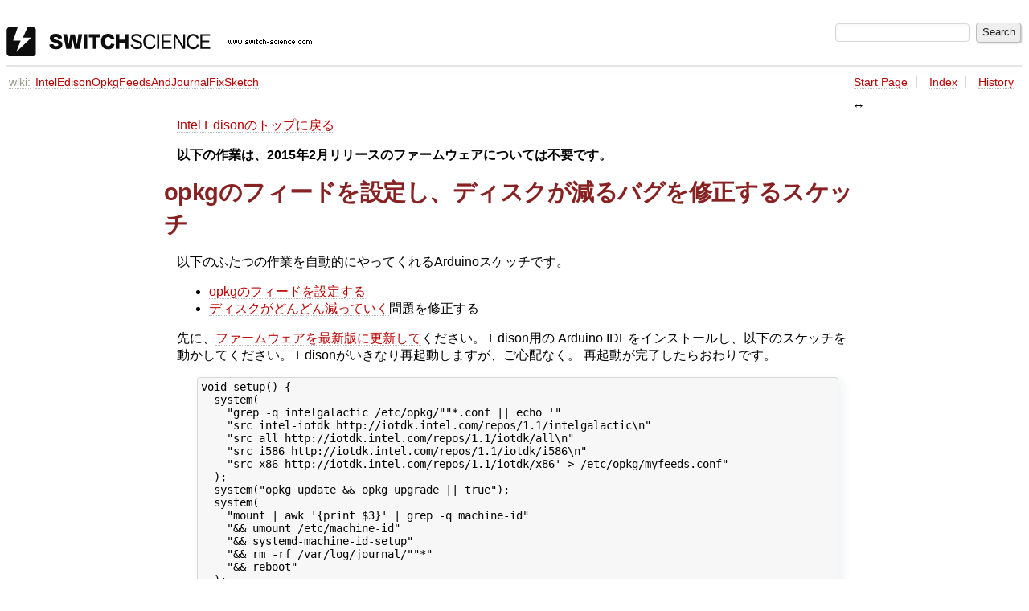

--- FILE ---
content_type: text/html
request_url: https://trac.switch-science.com/wiki/IntelEdisonOpkgFeedsAndJournalFixSketch?version=1
body_size: 2537
content:

<!DOCTYPE html>
<html lang="en-US">   <head>
    <!-- # block head (placeholder in theme.html) -->
        <!-- # block head (content inherited from layout.html) -->
    <title>
      IntelEdisonOpkgFeedsAndJournalFixSketch     – スイッチサイエンス

    </title>

    <meta http-equiv="Content-Type" content="text/html; charset=UTF-8" />
    <meta http-equiv="X-UA-Compatible" content="IE=edge" />
    <!--[if IE]><script>
        if (/^#__msie303:/.test(window.location.hash))
        window.location.replace(window.location.hash.replace(/^#__msie303:/, '#'));
        </script><![endif]-->

    <link rel="start"  href="/wiki" />
    <link rel="search"  href="/search" />
    <link rel="stylesheet"  href="/chrome/common/css/trac.css" type="text/css" />
    <link rel="stylesheet"  href="/chrome/common/css/wiki.css" type="text/css" />
    <link rel="alternate"  href="/wiki/IntelEdisonOpkgFeedsAndJournalFixSketch?format=txt" title="Plain Text" type="text/x-trac-wiki" />
    <link rel="help"  href="/wiki/TracGuide" />
    <noscript>
      <style>
        .trac-noscript { display: none !important }
      </style>     </noscript>
    <link type="application/opensearchdescription+xml" rel="search"
          href="/search/opensearch"
          title="Search スイッチサイエンス"/>
    <script src="/chrome/common/js/jquery.js"></script>
    <script src="/chrome/common/js/babel.js"></script>
    <script src="/chrome/common/js/trac.js"></script>
    <script src="/chrome/common/js/search.js"></script>
    <script src="/chrome/common/js/folding.js"></script>
    <script src="/chrome/common/js/wiki.js"></script>
    <script>
      jQuery(function($) {
        $(".trac-autofocus").focus();
        $(".trac-target-new").attr("target", "_blank");
        if ($.ui) { /* is jquery-ui added? */
          $(".trac-datepicker:not([readonly])")
            .prop("autocomplete", "off").datepicker();
          // Input current date when today is pressed.
          var _goToToday = $.datepicker._gotoToday;
          $.datepicker._gotoToday = function(id) {
            _goToToday.call(this, id);
            this._selectDate(id)
          };
          $(".trac-datetimepicker:not([readonly])")
            .prop("autocomplete", "off").datetimepicker();
          $("#main").addClass("trac-nodatetimehint");
        }
        $(".trac-disable").disableSubmit(".trac-disable-determinant");
        setTimeout(function() { $(".trac-scroll").scrollToTop() }, 1);
        $(".trac-disable-on-submit").disableOnSubmit();
      });
    </script>
    <!--   # include 'site_head.html' (layout.html) -->
    <!--   end of site_head.html -->
    <!-- # endblock head (content inherited from layout.html) -->


    <script>
      jQuery(function($) {
        wikiColumn($("#wikipage"));
      });
    </script>
    <!-- # endblock head (placeholder in theme.html) -->
  </head> 
  <body>
    <!-- # block body (content inherited from theme.html) -->
    <!--   # include 'site_header.html' (theme.html) -->
    <!--   end of site_header.html -->

    <div id="banner">
      <div id="header">
        <a id="logo"
           href="http://trac.switch-science.com/">
          <img  alt="スイッチサイエンス" height="37" src="/chrome/site/logo.gif" width="380" /></a>


      </div>
      <form id="search" action="/search" method="get">
        <div>
          <label for="proj-search">Search:</label>
          <input type="text" id="proj-search" name="q" size="18"
                  value="" />
          <input type="submit" value="Search" />
        </div>
      </form>
          <div id="metanav" class="nav">
    </div>

    </div>
        <div id="mainnav" class="nav">
    </div>


    <div id="main"
         >

<div id="pagepath" class="noprint">
<a class="pathentry first" title="View WikiStart"
   href="/wiki">wiki:</a><a href="/wiki/IntelEdisonOpkgFeedsAndJournalFixSketch"
     title="View IntelEdisonOpkgFeedsAndJournalFixSketch"
     class="pathentry">IntelEdisonOpkgFeedsAndJournalFixSketch</a></div>      <div id="ctxtnav" class="nav">
        <h2>Context Navigation</h2>
        <ul>
          <li  class="first"><a href="/wiki/WikiStart">Start Page</a></li>
          <li ><a href="/wiki/TitleIndex">Index</a></li>
          <li  class="last"><a href="/wiki/IntelEdisonOpkgFeedsAndJournalFixSketch?action=history">History</a></li>
        </ul>
        <hr />
      </div>

      

      

      <!-- # block content (placeholder in theme.html) -->
    <div id="content" class="wiki narrow">

      <div class="wikipage searchable">
        <div id="wikipage" class="trac-content borderless"><p>
<a class="wiki" href="/wiki/IntelEdison">Intel Edisonのトップに戻る</a>
</p>
<p>
<strong>以下の作業は、2015年2月リリースのファームウェアについては不要です。</strong>
</p>
<h1 class="section" id="opkgのフィードを設定しディスクが減るバグを修正するスケッチ">opkgのフィードを設定し、ディスクが減るバグを修正するスケッチ</h1>
<p>
以下のふたつの作業を自動的にやってくれるArduinoスケッチです。
</p>
<ul><li><a class="wiki" href="/wiki/IntelEdisonOpkgFeeds">opkgのフィードを設定する</a>
</li><li><a class="wiki" href="/wiki/IntelEdisonJournalDiskUsage">ディスクがどんどん減っていく</a>問題を修正する
</li></ul><p>
先に、<a class="wiki" href="/wiki/IntelEdisonStart">ファームウェアを最新版に更新して</a>ください。
Edison用の Arduino IDEをインストールし、以下のスケッチを動かしてください。
Edisonがいきなり再起動しますが、ご心配なく。
再起動が完了したらおわりです。
</p>
<pre class="wiki">void setup() {
  system(
    "grep -q intelgalactic /etc/opkg/""*.conf || echo '"
    "src intel-iotdk http://iotdk.intel.com/repos/1.1/intelgalactic\n"
    "src all http://iotdk.intel.com/repos/1.1/iotdk/all\n"
    "src i586 http://iotdk.intel.com/repos/1.1/iotdk/i586\n"
    "src x86 http://iotdk.intel.com/repos/1.1/iotdk/x86' &gt; /etc/opkg/myfeeds.conf"
  );
  system("opkg update &amp;&amp; opkg upgrade || true");
  system(
    "mount | awk '{print $3}' | grep -q machine-id"
    "&amp;&amp; umount /etc/machine-id"
    "&amp;&amp; systemd-machine-id-setup"
    "&amp;&amp; rm -rf /var/log/journal/""*"
    "&amp;&amp; reboot"
  );
  system("echo done");
}

void loop() {
}
</pre><hr />
<p>
2014/11/21作成、
2015/2/12更新
</p>
</div>
        <div class="trac-modifiedby">
          <span>
            <a href="/wiki/IntelEdisonOpkgFeedsAndJournalFixSketch?action=diff&amp;version=4" title="Version 4 by sgk">Last modified</a>
 <a class="timeline" href="/timeline?from=2015-02-12T12%3A23%3A54%2B09%3A00&amp;precision=second" title="See timeline at Feb 12, 2015, 12:23:54 PM">10 years ago</a>          </span>
          <span class="trac-print">
            Last modified on Feb 12, 2015, 12:23:54 PM
          </span>
        </div>
      </div>





<div class="trac-help">
  <strong>Note:</strong>
 See   <a href="/wiki/TracWiki">TracWiki</a>
 for help on using the wiki.
</div>
    </div>
        <!-- # block content (content inherited from layout.html) -->
    <div id="altlinks">
      <h3>Download in other formats:</h3>
      <ul>
        <li class="last first">
          <a rel="nofollow" href="/wiki/IntelEdisonOpkgFeedsAndJournalFixSketch?format=txt"
              class="">
            Plain Text</a>
        </li>
      </ul>
    </div>
    <!-- # endblock content (content inherited from layout.html) -->

      <!-- # endblock content (placeholder in theme.html) -->
    </div>

    <div id="footer"><hr/>
      <a id="tracpowered" href="https://trac.edgewall.org/"
         ><img src="/chrome/common/trac_logo_mini.png" height="30"
               width="107" alt="Trac Powered"/></a>
      <p class="left">
Powered by         <a href="/about"><strong>Trac 1.4.4</strong></a>
        <br />
 By         <a href="http://www.edgewall.org/">Edgewall Software</a>
.      </p>
      <p class="right">スイッチサイエンス・ウェブショップ<br /><a href="http://www.switch-science.com/">http://www.switch-science.com/</a></p>
    </div>
    <!--   # include 'site_footer.html' (theme.html) -->
    <!--   end of site_footer.html -->
    <!-- # endblock body (content inherited from theme.html) -->
  </body> </html>